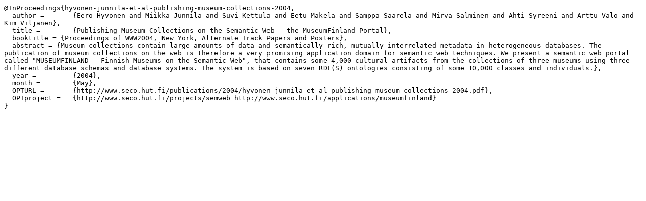

--- FILE ---
content_type: text/x-bibtex; charset=utf-8
request_url: https://seco.cs.aalto.fi/publications/2004/hyvonen-junnila-et-al-publishing-museum-collections-2004.bib
body_size: 1322
content:
@InProceedings{hyvonen-junnila-et-al-publishing-museum-collections-2004,
  author =       {Eero Hyvönen and Miikka Junnila and Suvi Kettula and Eetu Mäkelä and Samppa Saarela and Mirva Salminen and Ahti Syreeni and Arttu Valo and Kim Viljanen},
  title =        {Publishing Museum Collections on the Semantic Web - the MuseumFinland Portal},
  booktitle = {Proceedings of WWW2004, New York, Alternate Track Papers and Posters},
  abstract = {Museum collections contain large amounts of data and semantically rich, mutually interrelated metadata in heterogeneous databases. The publication of museum collections on the web is therefore a very promising application domain for semantic web techniques. We present a semantic web portal called "MUSEUMFINLAND - Finnish Museums on the Semantic Web", that contains some 4,000 cultural artifacts from the collections of three museums using three different database schemas and database systems. The system is based on seven RDF(S) ontologies consisting of some 10,000 classes and individuals.},
  year =         {2004},
  month =        {May},
  OPTURL =       {http://www.seco.hut.fi/publications/2004/hyvonen-junnila-et-al-publishing-museum-collections-2004.pdf},
  OPTproject =   {http://www.seco.hut.fi/projects/semweb http://www.seco.hut.fi/applications/museumfinland}
}
